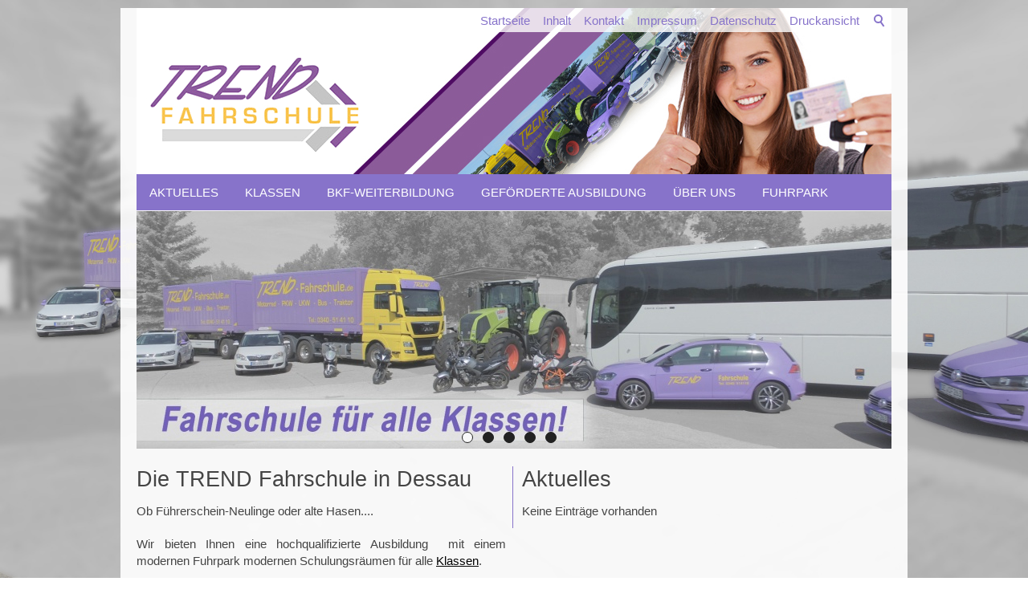

--- FILE ---
content_type: text/html; charset=utf-8
request_url: https://www.trend-fahrschule.de/
body_size: 4796
content:
<!DOCTYPE html>
<html lang="de" class="pagestatus-init no-js scrolled-top">
  <head>
    <title>Startseite</title>
    <!--
      Diese Seite wurde mit Weblication® CMS erstellt.
      Weblication® ist ein Produkt der Scholl Communications AG in 77694 Kehl.
      Weitere Informationen finden Sie unter https://www.weblication.de bzw. https://scholl.de.
    -->
    <meta name="Description" content="Die TREND Fahrschule in Dessau. Wir bieten Ihnen eine hochqualifizierte Ausbildung  mit einem modernen Fuhrpark modernen Schulungsräumen für alle Klassen."/>
    <meta name="Keywords" content="TREND Fahrschule,Dessau"/>
    <meta name="Robots" content="index, noodp"/>
    <meta charset="UTF-8" />
    <meta name="viewport" content="width=device-width, initial-scale=1"/>
    <meta name="Generator" content="Weblication® CMS"/>
    <!--[if IE]><meta http-equiv="x-ua-compatible" content="IE=edge" /><![endif]-->
    <link rel="shortcut icon" href="/tf-wGlobal/wGlobal/layout/images/favicon.ico"/>
    <link rel="icon" href="/tf-wGlobal/wGlobal/layout/images/favicon.ico"/>
    <link rel="apple-touch-icon" href="/tf-wGlobal/wGlobal/layout/images/apple-touch-icon.png"/>
        <script type="text/javascript">wNavidStandard='wNoNavpoint';wProjectPath='/tf';hdLimitDpr='1.5';lightboxType='wLightbox'; </script>
    <link rel="stylesheet" type="text/css" href="/tf-wGlobal/wGlobal/layout/styles/optimized/design.css"/>
<style type="text/css">/*<![CDATA[*/
#blockTop {background-image:url(/tf-wGlobal/wGlobal/layout/images/backgrounds/bg-top.jpg);}
/*]]>*/</style>
    <script type="text/javascript" src="/tf-wGlobal/wGlobal/layout/scripts/items/jquery.js"></script>
<script type="text/javascript" src="/tf-wGlobal/wGlobal/layout/scripts/optimized/css.js"></script>
<script type="text/javascript" src="/tf-wGlobal/wGlobal/layout/scripts/optimized/ui.js"></script>
<script type="text/javascript" src="/tf-wGlobal/wGlobal/layout/scripts/optimized/design.js"></script>
<script type="text/javascript" src="/tf-wGlobal/wGlobal/layout/scripts/items/optimized/bannerSlider.js"></script>
    <!--[if lt IE 9]><link rel="/tf-wGlobal/wGlobal/layout/styles/items/jquery.fancybox" type="text/css" /><![endif]-->
    <!--[if lt IE 9]><script type="text/javascript" src="/tf-wGlobal/wGlobal/layout/scripts/items/jquery.js"></script><![endif]-->
    <!--[if lt IE 9]><script type="text/javascript" src="/tf-wGlobal/wGlobal/layout/scripts/items/jquery.fancybox.js"></script><![endif]-->
  </head>
  <body class="bodyFull page-Full project-tf subdir-tf object-start navId-wNoNavpoint">
    <div id="blockMainOuter">
      <div id="blockMain">
        <div id="blockMainInner">
          <div id="blockTop">
            <div id="blockTopInner">
              <div id="searchBox">
                <form id="frmSearch" method="get" action="/tf/search/">
                  <dl class="form">
                    <dt>
                      <label for="searchTermGlobal">Suchbegriff</label>
                    </dt>
                    <dd>
                      <input type="text" class="searchTerm" id="searchTermGlobal" name="searchTerm" value=""/>
                      <input id="searchSubmit" type="image" title="Suchen" src="[data-uri]" alt="Suchen"/>
                    </dd>
                  </dl>
                </form>
              </div>
              <a id="logo" href="/tf/" title="Zur Startseite">
                <img src="/tf-wGlobal/wGlobal/layout/images/LOGO.png" alt=""/>
              </a>
              <div id="navigationMeta">
                <ul data-embedmode="embed"><li class="navLevel navLevel1 navLevelDefault navLevel1Default "><a class="navLevel navLevel1 navLevelDefault navLevel1Default " title="" href="/tf/">Startseite</a></li><li class="navLevel navLevel1 navLevelDefault navLevel1Default "><a class="navLevel navLevel1 navLevelDefault navLevel1Default " title="" href="/tf/sitemap/">Inhalt</a></li><li class="navLevel navLevel1 navLevelDefault navLevel1Default "><a class="navLevel navLevel1 navLevelDefault navLevel1Default " title="" href="/tf/kontakt/">Kontakt</a></li><li class="navLevel navLevel1 navLevelDefault navLevel1Default "><a class="navLevel navLevel1 navLevelDefault navLevel1Default " title="" href="/tf/impressum/">Impressum</a></li><li class="navLevel navLevel1 navLevelDefault navLevel1Default "><a class="navLevel navLevel1 navLevelDefault navLevel1Default " title="" href="/tf/datenschutz/">Datenschutz</a></li><li class="navLevel navLevel1 navLevelDefault navLevel1Default "><a class="navLevel navLevel1 navLevelDefault navLevel1Default " title="" href="javascript:wOpenPrintPreview(800,600)">Druckansicht</a></li></ul>              </div>
              <div id="navigationMain">
                <ul data-togglerText="Navigation" class="navLevelContainer navLevel1Container" data-embedmode="embed"><li class="navLevel navLevel1 navLevelOpen navLevel1Open "><a class="navLevel navLevel1 navLevelOpen navLevel1Open" title="" href="/tf/aktuelles/">Aktuelles</a><ul class="navLevelContainer navLevel2Container"><li class="navLevel navLevel2 navLevelDefault navLevel2Default "><a class="navLevel navLevel2 navLevelDefault navLeve21Default" title="" href="/tf/veranstaltungen/">Veranstaltungen</a></li><li class="navLevel navLevel2 navLevelDefault navLevel2Default "><a class="navLevel navLevel2 navLevelDefault navLeve21Default" title="" href="/tf/aktuelles/">aktuelle Meldungen</a></li></ul></li><li class="navLevel navLevel1 navLevelDefault navLevel1Default "><a class="navLevel navLevel1 navLevelDefault navLevel1Default" title="" href="/tf/fuehrerscheinklassen/">Klassen</a></li><li class="navLevel navLevel1 navLevelDefault navLevel1Default "><a class="navLevel navLevel1 navLevelDefault navLevel1Default" title="" href="/tf/bkf-weiterbildung/">BKF-Weiterbildung</a></li><li class="navLevel navLevel1 navLevelDefault navLevel1Default "><a class="navLevel navLevel1 navLevelDefault navLevel1Default" title="" href="/tf/gefoerderte-ausbildung/">Geförderte Ausbildung</a></li><li class="navLevel navLevel1 navLevelDefault navLevel1Default "><a class="navLevel navLevel1 navLevelDefault navLevel1Default" title="" href="/tf/unternehmen/">Über uns</a></li><li class="navLevel navLevel1 navLevelDefault navLevel1Default "><a class="navLevel navLevel1 navLevelDefault navLevel1Default" title="" href="/tf/fuhrpark/">Fuhrpark</a></li></ul>              </div>
            </div>
          </div>
          <div id="blockBeforeLeftContentRight">
            <div id="blockBeforeLeftContentRightInner">
              <div id="blockBeforeFull" class="blockBefore">
                <div id="blockBeforeFullInner" class="blockBeforeInner">
                  <div id="areaContent3Global">
                    <div id="areaContent3Include" class="elementIncludeContentNavigation"></div>
                    <div class="elementIncludeContentPage" id="pageContent3">
                      <!--CONTENT:START-->
                      <div class="elementStandard elementContent elementList elementList-bannerSlider elementList-bannerSlider_var99" id="list_d956a5ba">
                        <div class="listBannerSlider_var99 numberChanges-1 wglBannerSlider" id="bannerSlider_d956a5ba" data-fadetime="3" data-animation="fadeIn" data-animationduration="1400" data-previewanimation="" data-animationzoom="" data-preventeventsontouch="1" data-allowtouch="" data-embedtype="" data-pauseonmouseover="yes" data-initon="" data-initopen="1" data-initdelay="" data-numberentries="5" data-currententry="1" data-hasinit="0"><div class="listInner"><div class="listEntries listEntries5"><div class="listEntriesInner" id="listEntries_d956a5ba"><div class="listEntry listEntry_1 listEntrySelected listEntrySelectedInit listEntryProgress listEntryObject-object-default listEntryObject-object-default_var"><div class="listEntryInner"><img src="/tf/slides/startseite/weblication/wThumbnails/bild-fuhrpark-trend-fahrschule-dessau-banner3-0f810014b0846a0g09fd20ce939e51cc.jpg" alt="" height="296" width="940" class="listEntryImage" title="" data-src2x="/tf/slides/startseite/weblication/wThumbnails/bild-fuhrpark-trend-fahrschule-dessau-banner3-0f810014b0846a0g09fd20ce939e51cc@2x.jpg" data-srcmin="/tf/slides/startseite/weblication/wThumbnails/bild-fuhrpark-trend-fahrschule-dessau-banner3-0f810014b0846a0g09fd20ce939e51cc@min640.jpg"/><div class="listEntryInfoLayer"><div class="listEntryInfoLayerInner"></div></div></div></div><div class="listEntry listEntry_2 listEntryObject-object-default listEntryObject-object-default_var"><div class="listEntryInner"><img src="/tf/slides/startseite/weblication/wThumbnails/bild-fuhrpark-trend-fahrschule-dessau-banner4-c1da366f70f4f90g03735045755cb85c.jpg" alt="" height="296" width="940" class="listEntryImage" title="" data-src2x="/tf/slides/startseite/weblication/wThumbnails/bild-fuhrpark-trend-fahrschule-dessau-banner4-c1da366f70f4f90g03735045755cb85c@2x.jpg" data-srcmin="/tf/slides/startseite/weblication/wThumbnails/bild-fuhrpark-trend-fahrschule-dessau-banner4-c1da366f70f4f90g03735045755cb85c@min640.jpg"/><div class="listEntryInfoLayer"><div class="listEntryInfoLayerInner"></div></div></div></div><div class="listEntry listEntry_3 listEntryObject-object-default listEntryObject-object-default_var"><div class="listEntryInner"><img src="/tf/slides/startseite/weblication/wThumbnails/bild-fuhrpark-trend-fahrschule-dessau-banner5-65fc929f942faf9g98c4285d3a0aba73.jpg" alt="" height="296" width="940" class="listEntryImage" title="" data-src2x="/tf/slides/startseite/weblication/wThumbnails/bild-fuhrpark-trend-fahrschule-dessau-banner5-65fc929f942faf9g98c4285d3a0aba73@2x.jpg" data-srcmin="/tf/slides/startseite/weblication/wThumbnails/bild-fuhrpark-trend-fahrschule-dessau-banner5-65fc929f942faf9g98c4285d3a0aba73@min640.jpg"/><div class="listEntryInfoLayer"><div class="listEntryInfoLayerInner"></div></div></div></div><div class="listEntry listEntry_4 listEntryObject-object-default listEntryObject-object-default_var"><div class="listEntryInner"><img src="/tf/slides/startseite/weblication/wThumbnails/bild-fuhrpark-trend-fahrschule-dessau-banner6-630b35ffec1de09g9d79eba1f2acf74a.jpg" alt="" height="296" width="940" class="listEntryImage" title="" data-src2x="/tf/slides/startseite/weblication/wThumbnails/bild-fuhrpark-trend-fahrschule-dessau-banner6-630b35ffec1de09g9d79eba1f2acf74a@2x.jpg" data-srcmin="/tf/slides/startseite/weblication/wThumbnails/bild-fuhrpark-trend-fahrschule-dessau-banner6-630b35ffec1de09g9d79eba1f2acf74a@min640.jpg"/><div class="listEntryInfoLayer"><div class="listEntryInfoLayerInner"></div></div></div></div><div class="listEntry listEntry_5 listEntryObject-object-default listEntryObject-object-default_var"><div class="listEntryInner"><img src="/tf/slides/startseite/weblication/wThumbnails/bild-fuhrpark-trend-fahrschule-dessau-banner7-65a2e1374fd01b3g9ef5fa1012462c5c.jpg" alt="" height="296" width="940" class="listEntryImage" title="" data-src2x="/tf/slides/startseite/weblication/wThumbnails/bild-fuhrpark-trend-fahrschule-dessau-banner7-65a2e1374fd01b3g9ef5fa1012462c5c@2x.jpg" data-srcmin="/tf/slides/startseite/weblication/wThumbnails/bild-fuhrpark-trend-fahrschule-dessau-banner7-65a2e1374fd01b3g9ef5fa1012462c5c@min640.jpg"/><div class="listEntryInfoLayer"><div class="listEntryInfoLayerInner"></div></div></div></div></div></div><div class="listMoverBack" onclick="selectEntry_d956a5ba('-')"><div class="listMoverBackInner"> </div></div><div class="listMoverForward" onclick="selectEntry_d956a5ba('+')"><div class="listMoverForwardInner"> </div></div><div class="listEntriesPreview listEntriesPreview5"><div class="listEntriesPreviewInner" id="listEntriesPreview_d956a5ba"><div class="listEntry listEntrySelected listEntrySelectedInit listEntryProgress listEntryObject-object-default listEntryObject-object-default_var" onclick="selectEntry_d956a5ba(1);" id="entryPreview_d956a5ba_1"><div class="listEntryInner"><div class="listEntryInfoLayer"></div></div></div><div class="listEntry listEntryObject-object-default listEntryObject-object-default_var" onclick="selectEntry_d956a5ba(2);" id="entryPreview_d956a5ba_2"><div class="listEntryInner"><div class="listEntryInfoLayer"></div></div></div><div class="listEntry listEntryObject-object-default listEntryObject-object-default_var" onclick="selectEntry_d956a5ba(3);" id="entryPreview_d956a5ba_3"><div class="listEntryInner"><div class="listEntryInfoLayer"></div></div></div><div class="listEntry listEntryObject-object-default listEntryObject-object-default_var" onclick="selectEntry_d956a5ba(4);" id="entryPreview_d956a5ba_4"><div class="listEntryInner"><div class="listEntryInfoLayer"></div></div></div><div class="listEntry listEntryObject-object-default listEntryObject-object-default_var" onclick="selectEntry_d956a5ba(5);" id="entryPreview_d956a5ba_5"><div class="listEntryInner"><div class="listEntryInfoLayer"></div></div></div></div></div></div></div>                      </div>
                      <div id="Inhaltsbereich" data-title="Inhaltsbereich" class="elementStandard elementSection elementSection_var111">
                        <div class="sectionInner">
                          <div class="elementStandard elementContent elementContainerStandard elementContainerStandard_var2 elementContainerStandardColumns elementContainerStandardColumns2 elementContainerStandardColumns_var5050">
                            <div class="col col1">
                              <div class="col_inner col1_inner">
                                <div class="elementStandard elementContent elementHeadline elementHeadline_var0" id="anchor_ad6463d2_Die-TREND-Fahrschule-in-Dessau">
                                                                      <h2>Die TREND Fahrschule in Dessau</h2>
                                                                  </div>
                                <div class="elementStandard elementContent elementText elementText_var0">
                                  <p class="alignJustify">Ob Führerschein-Neulinge oder alte Hasen.... <br/></p>
<p class="alignJustify">Wir bieten Ihnen eine hochqualifizierte Ausbildung  mit einem modernen Fuhrpark modernen Schulungsräumen für alle <a title="Hier finden Sie alle Führerscheinklassen" href="/tf/fuehrerscheinklassen/">Klassen</a>. <br/></p>
<p class="alignJustify">Mit über 25 Jahren Erfahrung können wir Ihnen eine optimale Ausbildung garantieren, sodass Sie perfekt gerüstet sind für den heutigen Straßenverkehr und seinen Anforderungen.</p>
<p class="alignJustify"><a title="Bis gleich...." href="/tf/kontakt/">Lassen Sie sich unverbindlich beraten</a>. Wir freuen uns auf Sie.</p>
<p class="alignJustify">Ihr Team der TREND Fahrschule.<br/></p>                                </div>
                              </div>
                            </div>
                            <div class="col col2">
                              <div class="col_inner col2_inner">
                                <div class="elementStandard elementContent elementHeadline elementHeadline_var0" id="anchor_6e1536f7_Aktuelles">
                                                                      <h2>Aktuelles</h2>
                                                                  </div>
                                <div class="elementStandard elementContent elementList elementList-default elementList-default_var0" id="list_a6a1ba13">
                                  <p>Keine Einträge vorhanden</p>
                                </div>
                              </div>
                            </div>
                            <div class="clearBoth"> </div>
                          </div>
                                                  </div>
                      </div>
                      <div class="elementStandard elementContent elementHr elementHr_var0">
                        <hr/>
                      </div>
                      <div class="elementStandard elementContent elementContainerStandard elementContainerStandard_var1 elementContainerStandardColumns elementContainerStandardColumns3 elementContainerStandardColumns_var333333" data-w-addclasses="wglAdjustHeightMax">
                        <div class="col col1">
                          <div class="col_inner col1_inner">
                            <div class="elementStandard elementContent elementPicture elementPicture_var0 elementPictureCenter  pictureSize-original  elementPicture-caption"><div id="d_cb71b1818baffbe6a733d0a1bd313e3b" class="pictureCenter pictureFrame pictureBorder"><div class="pictureFrameInner"><a id="ah_cb71b1818baffbe6a733d0a1bd313e3b" href="/tf/fuehrerscheinklassen/klasse-a.php" class="pictureCenter" title="Motorradklasse"><img id="i_cb71b1818baffbe6a733d0a1bd313e3b" class="pictureDefault pictureCenter pictureFrame pictureBorder pictureSize-original " width="200" height="50" title="Motorradklasse" alt="Motorradklasse" src="/tf-wAssets/img/klasse-a.jpg"/></a><div class="pictureSubtitle" style="width:200px"><a id="at_cb71b1818baffbe6a733d0a1bd313e3b" href="/tf/fuehrerscheinklassen/klasse-a.php" title="Motorradklasse">Motorradklasse</a></div></div></div><script type="text/javascript">jQuery("#i_cb71b1818baffbe6a733d0a1bd313e3b").load(function(){
                window.setTimeout(function(){jQuery("#d_cb71b1818baffbe6a733d0a1bd313e3b").find(".pictureSubtitle").each(function(){
                  var width = jQuery(this).parent().find("img.pictureDefault").attr("width");
                  if(width == 0){
                    width = jQuery(this).parent().width();
                  }
                  else{
                    width = String(width) + "px";
                  }
                  if(width != 0){
                    jQuery(this).css("width", "");
                  }
                }
              );
              }, 64)});</script></div>                            <div class="elementStandard elementContent elementPicture elementPicture_var0 elementPictureCenter  pictureSize-original  elementPicture-caption"><div id="d_234bf8b09b21d511a726e116b7e6c5af" class="pictureCenter pictureFrame pictureBorder"><div class="pictureFrameInner"><a id="ah_234bf8b09b21d511a726e116b7e6c5af" href="/tf/fuehrerscheinklassen/klasse-d.php" class="pictureCenter" title="Busklasse"><img id="i_234bf8b09b21d511a726e116b7e6c5af" class="pictureDefault pictureCenter pictureFrame pictureBorder pictureSize-original " width="200" height="50" title="Busklasse" alt="Busklasse" src="/tf-wAssets/img/klasse-d.jpg"/></a><div class="pictureSubtitle" style="width:200px"><a id="at_234bf8b09b21d511a726e116b7e6c5af" href="/tf/fuehrerscheinklassen/klasse-d.php" title="Busklasse">Busklasse</a></div></div></div><script type="text/javascript">jQuery("#i_234bf8b09b21d511a726e116b7e6c5af").load(function(){
                window.setTimeout(function(){jQuery("#d_234bf8b09b21d511a726e116b7e6c5af").find(".pictureSubtitle").each(function(){
                  var width = jQuery(this).parent().find("img.pictureDefault").attr("width");
                  if(width == 0){
                    width = jQuery(this).parent().width();
                  }
                  else{
                    width = String(width) + "px";
                  }
                  if(width != 0){
                    jQuery(this).css("width", "");
                  }
                }
              );
              }, 64)});</script></div>                          </div>
                        </div>
                        <div class="col col2">
                          <div class="col_inner col2_inner">
                            <div class="elementStandard elementContent elementPicture elementPicture_var0 elementPictureCenter  pictureSize-original  elementPicture-caption"><div id="d_c4e802d538852cb9c65828f19ef80c00" class="pictureCenter pictureFrame pictureBorder"><div class="pictureFrameInner"><a id="ah_c4e802d538852cb9c65828f19ef80c00" href="/tf/fuehrerscheinklassen/klasse-b.php" class="pictureCenter" title="PKW-Klasse"><img id="i_c4e802d538852cb9c65828f19ef80c00" class="pictureDefault pictureCenter pictureFrame pictureBorder pictureSize-original " width="200" height="50" title="PKW-Klasse" alt="PKW-Klasse" src="/tf-wAssets/img/klasse-b.jpg"/></a><div class="pictureSubtitle" style="width:200px"><a id="at_c4e802d538852cb9c65828f19ef80c00" href="/tf/fuehrerscheinklassen/klasse-b.php" title="PKW-Klasse">PKW-Klasse</a></div></div></div><script type="text/javascript">jQuery("#i_c4e802d538852cb9c65828f19ef80c00").load(function(){
                window.setTimeout(function(){jQuery("#d_c4e802d538852cb9c65828f19ef80c00").find(".pictureSubtitle").each(function(){
                  var width = jQuery(this).parent().find("img.pictureDefault").attr("width");
                  if(width == 0){
                    width = jQuery(this).parent().width();
                  }
                  else{
                    width = String(width) + "px";
                  }
                  if(width != 0){
                    jQuery(this).css("width", "");
                  }
                }
              );
              }, 64)});</script></div>                            <div class="elementStandard elementContent elementPicture elementPicture_var0 elementPictureCenter  pictureSize-original  elementPicture-caption"><div id="d_377437583e26bc5a4d4c1ebae8c151f4" class="pictureCenter pictureFrame pictureBorder"><div class="pictureFrameInner"><a id="ah_377437583e26bc5a4d4c1ebae8c151f4" href="/tf/fuehrerscheinklassen/klasse-t.php" class="pictureCenter" title="Traktor-Klasse"><img id="i_377437583e26bc5a4d4c1ebae8c151f4" class="pictureDefault pictureCenter pictureFrame pictureBorder pictureSize-original " width="200" height="50" title="Traktor-Klasse" alt="Traktor-Klasse" src="/tf-wAssets/img/klasse-t.jpg"/></a><div class="pictureSubtitle" style="width:200px"><a id="at_377437583e26bc5a4d4c1ebae8c151f4" href="/tf/fuehrerscheinklassen/klasse-t.php" title="Traktor-Klasse">Traktor-Klasse</a></div></div></div><script type="text/javascript">jQuery("#i_377437583e26bc5a4d4c1ebae8c151f4").load(function(){
                window.setTimeout(function(){jQuery("#d_377437583e26bc5a4d4c1ebae8c151f4").find(".pictureSubtitle").each(function(){
                  var width = jQuery(this).parent().find("img.pictureDefault").attr("width");
                  if(width == 0){
                    width = jQuery(this).parent().width();
                  }
                  else{
                    width = String(width) + "px";
                  }
                  if(width != 0){
                    jQuery(this).css("width", "");
                  }
                }
              );
              }, 64)});</script></div>                          </div>
                        </div>
                        <div class="col col3">
                          <div class="col_inner col3_inner">
                            <div class="elementStandard elementContent elementPicture elementPicture_var0 elementPictureCenter  pictureSize-original  elementPicture-caption"><div id="d_76390de3348cd360d00a2354112b6780" class="pictureCenter pictureFrame pictureBorder"><div class="pictureFrameInner"><a id="ah_76390de3348cd360d00a2354112b6780" href="/tf/fuehrerscheinklassen/klasse-c.php" class="pictureCenter" title="LKW-Klasse"><img id="i_76390de3348cd360d00a2354112b6780" class="pictureDefault pictureCenter pictureFrame pictureBorder pictureSize-original " width="200" height="50" title="LKW-Klasse" alt="LKW-Klasse" src="/tf-wAssets/img/klasse-c.jpg"/></a><div class="pictureSubtitle" style="width:200px"><a id="at_76390de3348cd360d00a2354112b6780" href="/tf/fuehrerscheinklassen/klasse-c.php" title="LKW-Klasse">LKW-Klasse</a></div></div></div><script type="text/javascript">jQuery("#i_76390de3348cd360d00a2354112b6780").load(function(){
                window.setTimeout(function(){jQuery("#d_76390de3348cd360d00a2354112b6780").find(".pictureSubtitle").each(function(){
                  var width = jQuery(this).parent().find("img.pictureDefault").attr("width");
                  if(width == 0){
                    width = jQuery(this).parent().width();
                  }
                  else{
                    width = String(width) + "px";
                  }
                  if(width != 0){
                    jQuery(this).css("width", "");
                  }
                }
              );
              }, 64)});</script></div>                            <div class="elementStandard elementContent elementPicture elementPicture_var0 elementPictureCenter  pictureSize-original  elementPicture-caption"><div id="d_19a011201083bf2edd2f4bb980365f75" class="pictureCenter pictureFrame pictureBorder"><div class="pictureFrameInner"><a id="ah_19a011201083bf2edd2f4bb980365f75" href="/tf/fuehrerscheinklassen/stapler.php" class="pictureCenter" title="Sonstige-Klassen"><img id="i_19a011201083bf2edd2f4bb980365f75" class="pictureDefault pictureCenter pictureFrame pictureBorder pictureSize-original " width="200" height="50" title="Sonstige-Klassen" alt="Sonstige-Klassen" src="/tf-wAssets/img/klasse-M.jpg"/></a><div class="pictureSubtitle" style="width:200px"><a id="at_19a011201083bf2edd2f4bb980365f75" href="/tf/fuehrerscheinklassen/stapler.php" title="Sonstige-Klassen">Sonstige-Klassen</a></div></div></div><script type="text/javascript">jQuery("#i_19a011201083bf2edd2f4bb980365f75").load(function(){
                window.setTimeout(function(){jQuery("#d_19a011201083bf2edd2f4bb980365f75").find(".pictureSubtitle").each(function(){
                  var width = jQuery(this).parent().find("img.pictureDefault").attr("width");
                  if(width == 0){
                    width = jQuery(this).parent().width();
                  }
                  else{
                    width = String(width) + "px";
                  }
                  if(width != 0){
                    jQuery(this).css("width", "");
                  }
                }
              );
              }, 64)});</script></div>                          </div>
                        </div>
                        <div class="clearBoth"> </div>
                      </div>
                      <!--CONTENT:STOP-->
                    </div>
                  </div>
                  <div id="navigationBreadcrumb"></div>
                </div>
              </div>
              <div id="blockLeftContentRight">
                <div id="blockLeftContentRightInner">
                  <div id="blockContentFull" class="blockContent">
                    <div id="blockContentFullInner" class="blockContentInner">
                      <!--CONTENT:START-->
                      <!--CONTENT:STOP-->
                      <div id="areaContent6Global">
                        <!--CONTENT:START-->
                        <!--CONTENT:STOP-->
                      </div>
                    </div>
                  </div>
                </div>
              </div>
            </div>
          </div>
        </div>
      </div>
      <div id="blockBottom">
        <div id="blockBottomInner">
          <div id="areaContent5Global">
            <div id="Fussbereich" data-title="Fußbereich" class="elementStandard elementSection elementSection_var111 elementSectionBackgroundColor_var60 elementSectionMargin_var0 elementSectionPadding_var20">
              <div class="sectionInner">
                <div class="elementStandard elementContent elementContainerStandard elementContainerStandard_var0 elementContainerStandardColumns elementContainerStandardColumns3 elementContainerStandardColumns_var333333">
                  <div class="col col1">
                    <div class="col_inner col1_inner">
                      <div class="elementStandard elementContent elementHeadline elementHeadline_var0">
                                                  <h4>Klassen</h4>
                                              </div>
                      <div class="elementStandard elementContent elementText elementText_var0">
                        <ul><li><a title="Klasse A" class="intern" href="/tf/fuehrerscheinklassen/klasse-a.php">Klasse A</a><br/></li><li><a title="Klasse B" class="intern" href="/tf/fuehrerscheinklassen/klasse-b.php">Klasse B</a><br/></li><li><a title="Klasse C" class="intern" href="/tf/fuehrerscheinklassen/klasse-c.php">Klasse C</a><br/></li><li><a title="Klasse D" class="intern" href="/tf/fuehrerscheinklassen/klasse-d.php">Klasse D</a></li><li><a title="Klasse T" class="intern" href="/tf/fuehrerscheinklassen/klasse-t.php">Klasse T</a></li><li><a title="sonstige Klassen " class="intern" href="/tf/fuehrerscheinklassen/stapler.php">sonstige Klassen </a><br/></li></ul>                      </div>
                    </div>
                  </div>
                  <div class="col col2">
                    <div class="col_inner col2_inner">
                      <div class="elementStandard elementContent elementHeadline elementHeadline_var0">
                                                  <h4>Schnellzugriff</h4>
                                              </div>
                      <div class="elementStandard elementNavigation " id="navigationLinksMetaFooter">
                                                <div class="navigationSubmap navId-wNoNavpoint"><ul class="firstLevel"><li><a href="/tf/">Startseite</a></li><li><a href="/tf/sitemap/">Inhalt</a></li><li><a href="/tf/kontakt/">Kontakt</a></li><li><a href="/tf/impressum/">Impressum</a></li><li><a href="/tf/datenschutz/">Datenschutz</a></li><li><a href="javascript:wOpenPrintPreview(800,600)">Druckansicht</a></li></ul></div>                      </div>
                    </div>
                  </div>
                  <div class="col col3">
                    <div class="col_inner col3_inner">
                      <div class="elementStandard elementContent elementHeadline elementHeadline_var0">
                                                  <h4>Kontakt</h4>
                                              </div>
                      <div class="elementStandard elementIncludeGroup">
                        <div class="elementStandard elementContent elementText elementText_var0">
                          <p>Jörg Kurzendörfer<br/>TREND Fahrschule<br/>Diesdorfer Straße 38<br/>06847 Dessau-Roßlau OT Alten</p>
<p class="hasOnlyATag"><a class="phone" href="tel:0340514110">0340-514110</a></p>
<p class="hasOnlyATag"><a class="wpst" href="#wEmpty" onclick="wsmn('i;ridqzebu;qtlto,ahhwickpsfzrzzhyv*olfsj-kldeenmc;wvrtttzbaft:mtffonrk!u');return false;">E-Mail schreiben</a></p>                        </div>
                      </div>
                    </div>
                  </div>
                  <div class="clearBoth"> </div>
                </div>
                              </div>
            </div>
            <div class="elementStandard elementContent elementText elementText_var0">
              <p><span class="soft"> | Copyright © 2016 Trend-Fahrschule | </span><br/></p>            </div>
          </div>
        </div>
      </div>
      <div id="blockPost">
        <div id="blockPostInner">
          <div id="areaContent7Global">
            <!--CONTENT:START-->
            <!--CONTENT:STOP-->
          </div>
        </div>
      </div>
    </div>
  </body>
</html>


--- FILE ---
content_type: text/javascript
request_url: https://www.trend-fahrschule.de/tf-wGlobal/wGlobal/layout/scripts/items/optimized/bannerSlider.js
body_size: 4838
content:
wAllowMinimize = true;if(typeof(window.bannerSliderObjects) == 'undefined'){  window.bannerSliderObjects = {};}function initBannerSlider(listId, preselectedEntry){  window.bannerSliderObjects[listId] = {};  window.bannerSliderObjects[listId]['numberChanges'] = -1;  var maxWidthImages = 0;  jQuery('#listEntries_' + listId + ' .listEntryImage').each(function(index){    maxWidthImages = jQuery(this).width() > maxWidthImages ? jQuery(this).width() : maxWidthImages;  });  jQuery('#listEntries_' + listId + ' .listEntryImage').each(function(index){    jQuery(this).attr('data-maxwidthifinvisible', maxWidthImages);  });  var fadeTime             = jQuery('#bannerSlider_' + listId).data('fadetime');  var animation            = jQuery('#bannerSlider_' + listId).data('animation');  var animationDuration    = jQuery('#bannerSlider_' + listId).data('animationduration');  var numberEntries        = jQuery('#bannerSlider_' + listId).data('numberentries');  var currentEntry         = jQuery('#bannerSlider_' + listId).data('currententry');  var preventEventsOnTouch = jQuery('#bannerSlider_' + listId).data('preventeventsontouch');  var allowtouch           = jQuery('#bannerSlider_' + listId).data('allowtouch');  var pauseOnMouseover     = jQuery('#bannerSlider_' + listId).data('pauseonmouseover');  onAfterSelectListEntryBannerSlider(listId, 0, true);  if(typeof(fadeTime) != 'undefined' && fadeTime != '' && fadeTime != 0){    jQuery('#bannerSlider_' + listId).data('intervalcount', 1);    window.bannerSliderObjects[listId]['interval'] = window.setInterval(function(){      jQuery('#bannerSlider_' + listId).data('intervalcount', jQuery('#bannerSlider_' + listId).data('intervalcount') + 1);      if(jQuery('#bannerSlider_' + listId).data('intervalcount') >= 128){        window.clearInterval(window.bannerSliderObjects[listId]['interval'])      };      if(typeof(jQuery('#bannerSlider_' + listId + ' .listMoverForward').length > 0 && jQuery('#bannerSlider_' + listId + ' .listMoverForward').click) == 'function'){        jQuery('#bannerSlider_' + listId + ' .listMoverForward').trigger('click');      }      else{        selectListEntryBannerSlider(listId, "+");      }    }, fadeTime * 1000);    jQuery(window).blur(function(){      window.clearInterval(window.bannerSliderObjects[listId]['interval']);    });    if(pauseOnMouseover == 'yes'){	    jQuery('#bannerSlider_' + listId + ' .listEntries').mouseenter(function(event){	      window.clearInterval(window.bannerSliderObjects[listId]['interval']);	      event.preventDefault ? event.preventDefault() : event.returnValue = false;	      event.stopPropagation ? event.stopPropagation() : event.cancelBubble = true;	    });	    jQuery('#bannerSlider_' + listId + ' .listEntries').mouseleave(function(event){		    window.clearInterval(window.bannerSliderObjects[listId]['interval']);        window.bannerSliderObjects[listId]['interval'] = window.setInterval(function(){          jQuery('#bannerSlider_' + listId).data('intervalcount', jQuery('#bannerSlider_' + listId).data('intervalcount') + 1);          if(jQuery('#bannerSlider_' + listId).data('intervalcount') >= 128){            window.clearInterval(window.bannerSliderObjects[listId]['interval'])          };          if(typeof(jQuery('#bannerSlider_' + listId + ' .listMoverForward').length > 0 && jQuery('#bannerSlider_' + listId + ' .listMoverForward').click) == 'function'){            jQuery('#bannerSlider_' + listId + ' .listMoverForward').trigger('click');          }          else{            selectListEntryBannerSlider(listId, "+");          }        }, fadeTime * 1000);	    });    }    jQuery(window).focus(function(){      window.clearInterval(window.bannerSliderObjects[listId]['interval']);      window.bannerSliderObjects[listId]['interval'] = window.setInterval(function(){        jQuery('#bannerSlider_' + listId).data('intervalcount', jQuery('#bannerSlider_' + listId).data('intervalcount') + 1);        if(jQuery('#bannerSlider_' + listId).data('intervalcount') >= 128){          window.clearInterval(window.bannerSliderObjects[listId]['interval'])        };        if(typeof(jQuery('#bannerSlider_' + listId + ' .listMoverForward').length > 0 && jQuery('#bannerSlider_' + listId + ' .listMoverForward').click) == 'function'){          jQuery('#bannerSlider_' + listId + ' .listMoverForward').trigger('click');        }        else{          selectListEntryBannerSlider(listId, "+");        }      }, fadeTime * 1000);    });  }  if(jQuery('#bannerSlider_' + listId + ' .listEntries .listEntry').length > 1 && allowtouch != 'no'){    if(window.name.indexOf('fancy') == -1 && /(slide|scroll)/.test(animation) && ('ontouchstart' in window || !!(navigator.msMaxTouchPoints) || window.DocumentTouch && document instanceof DocumentTouch)){      jQuery('body').bind('touchstart', function(event){        if(jQuery(event.target).closest('#bannerSlider_' + listId + ' .listEntries').length != 0){          window.bannerSliderObjects[listId]['mouseStartX'] = event.originalEvent.touches[0].pageX;          window.bannerSliderObjects[listId]['mouseStartY'] = event.originalEvent.touches[0].pageY;          window.bannerSliderObjects[listId]['mouseStartInnerMarginLeft'] = parseInt(jQuery('#listEntries_' + listId).css('margin-left'));          window.bannerSliderObjects[listId]['touchdirection'] = '';        }      });      jQuery('body').bind('touchmove', function(event){        if(window.bannerSliderObjects[listId] && window.bannerSliderObjects[listId]['mouseStartX']){          window.bannerSliderObjects[listId]['mouseX'] = event.originalEvent.touches[0].pageX;          window.bannerSliderObjects[listId]['mouseY'] = event.originalEvent.touches[0].pageY;          window.bannerSliderObjects[listId]['divX']   = window.bannerSliderObjects[listId]['mouseX'] - window.bannerSliderObjects[listId]['mouseStartX'];          window.bannerSliderObjects[listId]['divY']   = window.bannerSliderObjects[listId]['mouseY'] - window.bannerSliderObjects[listId]['mouseStartY'];          var diffX = window.bannerSliderObjects[listId]['divX'] > 0 ? window.bannerSliderObjects[listId]['divX'] : - window.bannerSliderObjects[listId]['divX'];          var diffY = window.bannerSliderObjects[listId]['divY'] > 0 ? window.bannerSliderObjects[listId]['divY'] : - window.bannerSliderObjects[listId]['divY'];          if(diffX > 10 && diffX > diffY){            listEntryBannerSliderMove(listId);            window.bannerSliderObjects[listId]['touchdirection'] = 'h';            if(preventEventsOnTouch == '1'){              event.preventDefault();            }          }          else if(window.bannerSliderObjects[listId]['touchdirection'] == ''){            window.bannerSliderObjects[listId]['touchdirection'] = 'v';          }        }      });      jQuery('body').bind('touchend', function(event){        if(jQuery(event.target).closest('#bannerSlider_' + listId + ' .listEntries').length != 0){          //event.preventDefault();          if(window.bannerSliderObjects[listId] && window.bannerSliderObjects[listId]['mouseStartX']){            if(window.bannerSliderObjects[listId]['touchdirection'] == 'h'){              bannerSliderMoveEnd(listId);            }          }        }      });    }    jQuery('#bannerSlider_' + listId + ' .listEntries').mousedown(function(event){      window.clearInterval(window.bannerSliderObjects[listId]['interval']);      event.preventDefault ? event.preventDefault() : event.returnValue = false;      event.stopPropagation ? event.stopPropagation() : event.cancelBubble = true;      window.bannerSliderObjects[listId]['mouseStartX'] = event.pageX;      window.bannerSliderObjects[listId]['mouseStartInnerMarginLeft'] = parseInt(jQuery('#listEntries_' + listId).css('margin-left'));    });    jQuery(document).mousemove(function(event){      if(window.bannerSliderObjects[listId] && window.bannerSliderObjects[listId]['mouseStartX']){        window.bannerSliderObjects[listId]['mouseX'] = event.pageX;        window.bannerSliderObjects[listId]['divX'] = window.bannerSliderObjects[listId]['mouseX'] - window.bannerSliderObjects[listId]['mouseStartX'];        listEntryBannerSliderMove(listId);      }    });    jQuery(document).mouseup(function(e){      if(window.bannerSliderObjects[listId] && window.bannerSliderObjects[listId]['mouseStartX']){        bannerSliderMoveEnd(listId);      }    });  }  jQuery('#listEntries_' + listId + ' .listEntryProgress').removeClass('listEntryProgress');  if(animation == 'scrollHorizontal'){    var scrollingElement      = jQuery('#bannerSlider_' + listId).find('.listEntries');    var scrollingElementInner = jQuery('#bannerSlider_' + listId).find('.listEntriesInner');    scrollingElementInner.children('*').each(function(index){      widthTmp = jQuery(this).width();      if(widthTmp > 1){        jQuery(this).css('width', widthTmp);      }    });    var lastElementInner      = scrollingElementInner.children('*:last');    var marginRight           = isNaN(lastElementInner.css('margin-right')) ? 0 : Math.round(lastElementInner.css('margin-right'));    var offsetRightLastElementInner = lastElementInner.get(0).offsetLeft + lastElementInner.outerWidth() + marginRight;    if(offsetRightLastElementInner > 10){      scrollingElementInner.css({'width' : String(offsetRightLastElementInner) + 'px'});    }    var rightNew = - (Math.round(scrollingElement.width()) - (isNaN(parseInt(scrollingElementInner.css('margin-left'))) ? 0 : Math.round(parseFloat(scrollingElementInner.css('margin-left')))) - scrollingElementInner.width());    if(rightNew <= 0){      jQuery('#bannerSlider_' + listId).addClass('lastEntryVisible');      jQuery('#bannerSlider_' + listId).parent('.elementStandard').addClass('lastEntryVisible');    }    else{      jQuery('#bannerSlider_' + listId).removeClass('lastEntryVisible');      jQuery('#bannerSlider_' + listId).parent('.elementStandard').removeClass('lastEntryVisible');    }    jQuery('#bannerSlider_' + listId + ' .listMoverForward').removeAttr('onclick').click(function(){      var scrollingElement      = jQuery(this).parent().parent().find('.listEntries');      var scrollingElementInner = jQuery(this).parent().parent().find('.listEntriesInner');      var movingWidth  = scrollingElement.innerWidth();      var innerWidth   = scrollingElementInner.width();      var right        = - (Math.round(scrollingElement.width()) - (isNaN(parseInt(scrollingElementInner.css('margin-left'))) ? 0 : Math.round(parseFloat(scrollingElementInner.css('margin-left')))) - scrollingElementInner.width());      var rest         = right % movingWidth;      if(right < 20){        movingWidth = 0;      }      else if(right < movingWidth + 20){        movingWidth = right;      }      else if(rest < -20){        movingWidth = rest;      }      var duration = animationDuration;      if(right > 0){        scrollingElementInner.animate({'margin-left' : '-=' + String(movingWidth)}, {'duration' : duration, 'done' : function(){          var leftContainer = parseInt(jQuery('#listEntries_' + listId).css('margin-left'));          var position = 1;          var minLeft  = 1000000;          var curLeft  = 0;          jQuery('#listEntries_' + listId + ' .listEntry').each(function(index){            curLeft = Math.abs(jQuery(this).position().left + leftContainer);            if(curLeft < minLeft){              minLeft = curLeft;              position = index + 1;            }          });          var rightNew = - (Math.round(scrollingElement.width()) - (isNaN(parseInt(scrollingElementInner.css('margin-left'))) ? 0 : Math.round(parseFloat(scrollingElementInner.css('margin-left')))) - scrollingElementInner.width());          if(rightNew <= 0){            jQuery('#bannerSlider_' + listId).addClass('lastEntryVisible');            jQuery('#bannerSlider_' + listId).parent('.elementStandard').addClass('lastEntryVisible');          }          else{            jQuery('#bannerSlider_' + listId).removeClass('lastEntryVisible');            jQuery('#bannerSlider_' + listId).parent('.elementStandard').removeClass('lastEntryVisible');          }          jQuery('#bannerSlider_' + listId).data('currententry', position);          selectListEntryBannerSliderPreview(listId, position);          onAfterSelectListEntryBannerSlider(listId, position - 1);        }});      }    });    jQuery('#bannerSlider_' + listId + ' .listMoverBack').removeAttr('onclick').click(function(){      var scrollingElement      = jQuery(this).parent().parent().find('.listEntries');      var scrollingElementInner = jQuery(this).parent().parent().find('.listEntriesInner');      var movingWidth  = scrollingElement.innerWidth();      var innerWidth   = scrollingElementInner.width();      var left         = parseInt(scrollingElementInner.css('margin-left'));      var rest         = left % movingWidth;      if(rest > -20){        movingWidth = movingWidth - rest;      }      else{        movingWidth = rest != 0 ? -rest : movingWidth;      }      jQuery('#bannerSlider_' + listId).removeClass('lastEntryVisible');      jQuery('#bannerSlider_' + listId).parent('.elementStandard').removeClass('lastEntryVisible');      var duration = animationDuration;      if(left < 0){        scrollingElementInner.animate({'margin-left' : '+=' + String(movingWidth)}, {'duration' : duration, 'done' : function(){          var leftContainer = parseInt(jQuery('#listEntries_' + listId).css('margin-left'));          var position = 1;          var minLeft  = 1000000;          var curLeft  = 0;          jQuery('#listEntries_' + listId + ' .listEntry').each(function(index){            curLeft = Math.abs(jQuery(this).position().left + leftContainer);            if(curLeft < minLeft){              minLeft = curLeft;              position = index + 1;            }          });          jQuery('#bannerSlider_' + listId).data('currententry', position);          selectListEntryBannerSliderPreview(listId, position);          onAfterSelectListEntryBannerSlider(listId, position - 1);        }});      }    });  }  jQuery('#listEntries_' + listId + ' .listEntrySelectedInit').addClass('listEntrySelectedReady');}function listEntryBannerSliderMove(listId){  var numberEntries     = jQuery('#bannerSlider_' + listId).data('numberentries');  var currentEntry      = jQuery('#bannerSlider_' + listId).data('currententry');  var animation         = jQuery('#bannerSlider_' + listId).data('animation');  var positionNext      = currentEntry + 1;  var positionPrev      = currentEntry - 1;  if(positionNext > numberEntries){    positionNext = 1;  }  if(positionPrev < 0){    positionPrev = numberEntries;  }  var slideWidth        = jQuery('#listEntries_' + listId + ' .listEntry:eq(' + String(currentEntry - 1) + ')').width();  var widthSlideCurrent = jQuery('#listEntries_' + listId + ' .listEntry:eq(' + String(currentEntry - 1) + ')').innerWidth()  if(animation == 'scrollHorizontal'){    var scrollingElement      = jQuery('#listEntries_' + listId).parent();    var scrollingElementInner = jQuery('#listEntries_' + listId);    var movingWidth  = scrollingElement.innerWidth();    var innerWidth   = scrollingElementInner.width();    var right        = - (Math.round(scrollingElement.width()) - (isNaN(parseInt(scrollingElementInner.css('margin-left'))) ? 0 : Math.round(parseFloat(scrollingElementInner.css('margin-left')))) - scrollingElementInner.width());    var rest         = right % movingWidth;    if(right < 20){      movingWidth = 0;    }    else if(right < movingWidth + 20){      movingWidth = right;    }    else if(rest < -20){      movingWidth = rest;    }    if(window.bannerSliderObjects[listId]['divX'] < 0 && (scrollingElement.width() - scrollingElementInner.width()) < window.bannerSliderObjects[listId]['mouseStartInnerMarginLeft'] + window.bannerSliderObjects[listId]['divX']){      scrollingElementInner.css({'margin-left' : String(window.bannerSliderObjects[listId]['mouseStartInnerMarginLeft'] + window.bannerSliderObjects[listId]['divX']) + 'px'});    }    else if(window.bannerSliderObjects[listId]['divX'] > 0 && window.bannerSliderObjects[listId]['mouseStartInnerMarginLeft'] + window.bannerSliderObjects[listId]['divX'] < 0){      scrollingElementInner.css({'margin-left' : String(window.bannerSliderObjects[listId]['mouseStartInnerMarginLeft'] + window.bannerSliderObjects[listId]['divX']) + 'px'});    }  }  else if(animation == 'slideHorizontal'){    if(window.bannerSliderObjects[listId]['divX'] > 0){      if(typeof jQuery('#listEntries_' + listId + ' .listEntry:eq(' + String(positionPrev - 1) + ')').data('position') == 'undefined'){        jQuery('#listEntries_' + listId + ' .listEntry:eq(' + String(positionPrev - 1) + ')').data('position', jQuery('#listEntries_' + listId + ' .listEntry:eq(' + String(positionPrev - 1) + ')').css('position'));      }      jQuery('#listEntries_' + listId + ' .listEntry:eq(' + String(positionPrev - 1) + ')').css({position: 'absolute', display: 'block', width: '100%', top: 0, left: String(window.bannerSliderObjects[listId]['divX'] - slideWidth) +  'px'});;      jQuery('#listEntries_' + listId + ' .listEntry:eq(' + String(currentEntry - 1) + ')').css({width: String(widthSlideCurrent) + 'px', display: 'block', 'margin-left' : window.bannerSliderObjects[listId]['divX']});    }    else if(window.bannerSliderObjects[listId]['divX'] < 0){      if(typeof jQuery('#listEntries_' + listId + ' .listEntry:eq(' + String(positionNext - 1) + ')').data('position') == 'undefined'){        jQuery('#listEntries_' + listId + ' .listEntry:eq(' + String(positionNext - 1) + ')').data('position', jQuery('#listEntries_' + listId + ' .listEntry:eq(' + String(positionNext - 1) + ')').css('position'));      }      jQuery('#listEntries_' + listId + ' .listEntry:eq(' + String(positionNext - 1) + ')').css({position: 'absolute', display: 'block', width: '100%', top: 0, left: String(slideWidth + window.bannerSliderObjects[listId]['divX']) +  'px'});;      jQuery('#listEntries_' + listId + ' .listEntry:eq(' + String(currentEntry - 1) + ')').css({width: String(widthSlideCurrent) + 'px', display: 'block', 'margin-left' : window.bannerSliderObjects[listId]['divX']});    }  }  else if(animation == 'slideFromRight'){    if(window.bannerSliderObjects[listId]['divX'] < 0){      if(typeof jQuery('#listEntries_' + listId + ' .listEntry:eq(' + String(positionNext - 1) + ')').data('position') == 'undefined'){        jQuery('#listEntries_' + listId + ' .listEntry:eq(' + String(positionNext - 1) + ')').data('position', jQuery('#listEntries_' + listId + ' .listEntry:eq(' + String(positionNext - 1) + ')').css('position'));      }      jQuery('#listEntries_' + listId + ' .listEntry:eq(' + String(positionNext - 1) + ')').css({position: 'absolute', display: 'block', width: '100%', top: 0, left: String(slideWidth + window.bannerSliderObjects[listId]['divX']) +  'px'});;      jQuery('#listEntries_' + listId + ' .listEntry:eq(' + String(currentEntry - 1) + ')').css({width: String(widthSlideCurrent) + 'px', display: 'block', 'margin-left' : window.bannerSliderObjects[listId]['divX']});    }  }}function bannerSliderMoveEnd(listId){  var currentEntry      = jQuery('#bannerSlider_' + listId).data('currententry');  var numberEntries     = jQuery('#bannerSlider_' + listId).data('numberentries');  var animation         = jQuery('#bannerSlider_' + listId).data('animation');  var positionNext      = currentEntry + 1;  var positionPrev      = currentEntry - 1;  if(positionNext > numberEntries){    positionNext = 1;  }  if(positionPrev <= 0){    positionPrev = numberEntries;  }  window.bannerSliderObjects[listId]['mouseStartX'] = null;  window.bannerSliderObjects[listId]['mouseX'] = null;  window.clearInterval(window.bannerSliderObjects[listId]['interval']);  //console.log('divx:' + window.bannerSliderObjects[listId]['divX']);  if(animation == 'scrollHorizontal'){    var scrollingElement      = jQuery('#listEntries_' + listId).parent();    var scrollingElementInner = jQuery('#listEntries_' + listId);    var widthEntry            = scrollingElementInner.find('.listEntry').width();    var marginLeftInner       = parseInt(scrollingElementInner.css('margin-left'));    var positionNew           = Math.round((-marginLeftInner / widthEntry) + 1.1);    selectListEntryBannerSlider(listId, positionNew);  }  else if(animation == 'slideHorizontal'){    if(window.bannerSliderObjects[listId]['divX'] > 0){      selectListEntryBannerSlider(listId, positionPrev, {'directionFrom' : 'left'});    }    else if(window.bannerSliderObjects[listId]['divX'] < 0){      selectListEntryBannerSlider(listId, positionNext, {'directionFrom' : 'right'});    }  }  else if(animation == 'slideFromRight'){    if(window.bannerSliderObjects[listId]['divX'] < 0){      selectListEntryBannerSlider(listId, positionNext, {});    }  }  window.bannerSliderObjects[listId]['divX'] = 0;}function selectListEntryBannerSlider(listId, position, options){  options = options || {};  if(jQuery('#listEntries_' + listId).data('entryactive') == '1'){    return false;  }  if(!window.bannerSliderObjects[listId]){    return false;  }  var fadeTime          = jQuery('#bannerSlider_' + listId).data('fadetime');  var animation         = jQuery('#bannerSlider_' + listId).data('animation');  var animationDuration = jQuery('#bannerSlider_' + listId).data('animationduration');  var previewAnimation  = jQuery('#bannerSlider_' + listId).data('previewanimation');  var numberEntries     = jQuery('#bannerSlider_' + listId).data('numberentries');  var currentEntry      = jQuery('#bannerSlider_' + listId).data('currententry');  var embedType         = jQuery('#bannerSlider_' + listId).data('embedtype');  if(options['animation']){    animation = options['animation'];  }  if(position == '+'){    position = currentEntry < numberEntries ? parseInt(currentEntry) + 1 : 1;  }  else if(position == '-'){    position = currentEntry != 1 ? parseInt(currentEntry) - 1 : numberEntries;  }  else if(position == 'init'){    position = 1;  }  //console.log(position + ' ' + currentEntry);  if(position == currentEntry && animation != 'scrollHorizontal'){    return false;  }  if(typeof(fadeTime) != 'undefined' && fadeTime != '' && fadeTime != 0){    window.clearInterval(window.bannerSliderObjects[listId]['interval']);    window.bannerSliderObjects[listId]['interval'] = window.setInterval(function(){jQuery('#bannerSlider_' + listId).data('intervalcount', jQuery('#bannerSlider_' + listId).data('intervalcount') + 1);if(jQuery('#bannerSlider_' + listId).data('intervalcount') >= 128){window.clearInterval(window.bannerSliderObjects[listId]['interval'])};selectListEntryBannerSlider(listId, "+")}, fadeTime * 1000);  }  jQuery('#bannerSlider_' + listId).data('currententry', position);  jQuery('#listEntries_' + listId).data('entryactive', 1);  //console.log(currentEntry + ' / ' + position);  //console.log(options['directionFrom']);  if(typeof options['directionFrom'] == 'undefined'){    if(position == 1 &&  currentEntry > 2 && currentEntry >= numberEntries){      options['directionFrom'] = 'right';    }    else if(currentEntry == 1 && position > 2 && position >= numberEntries){      options['directionFrom'] = 'left';    }    else if(currentEntry - position < 0){      options['directionFrom'] = 'right';    }    else{      options['directionFrom'] = 'left';    }  }  //console.log(options['directionFrom']);  jQuery('#listEntries_' + listId + ' .listEntrySelectedInit').removeClass('listEntrySelectedInit');  jQuery('#listEntries_' + listId + ' .listEntrySelectedReady').removeClass('listEntrySelectedReady');  jQuery('#listEntries_' + listId + ' .listEntryProgress').removeClass('listEntryProgress');  jQuery('#listEntries_' + listId + ' .listEntryFadingIn').removeClass('listEntryFadingIn');  jQuery('#listEntries_' + listId + ' .listEntryFadingOut').removeClass('listEntryFadingOut');  jQuery('#listEntries_' + listId + ' .listEntry:eq(' + String(currentEntry - 1) + ')').addClass('listEntryFadingOut');  jQuery('#listEntries_' + listId + ' .listEntry:eq(' + String(position - 1) + ')').addClass('listEntryFadingIn');  jQuery('#listEntriesPreview_' + listId + ' .listEntrySelectedInit').removeClass('listEntrySelectedInit');  if(animation == 'slideFromRight' || animation == 'slideHorizontal' && options['directionFrom'] == 'right'){    var slideWidth             = jQuery('#listEntries_' + listId + ' .listEntry:eq(' + String(currentEntry - 1) + ')').width();    var widthSlideCurrent      = jQuery('#listEntries_' + listId + ' .listEntry:eq(' + String(currentEntry - 1) + ')').innerWidth();    var marginLeftSlideCurrent = jQuery('#listEntries_' + listId + ' .listEntry:eq(' + String(currentEntry - 1) + ')').css('marginLeft');    if(typeof jQuery('#listEntries_' + listId + ' .listEntry:eq(' + String(position - 1) + ')').data('position') == 'undefined'){      jQuery('#listEntries_' + listId + ' .listEntry:eq(' + String(position - 1) + ')').data('position', jQuery('#listEntries_' + listId + ' .listEntry:eq(' + String(position - 1) + ')').css('position'));    }    jQuery('#listEntries_' + listId + ' .listEntry:eq(' + String(position - 1) + ')').css({position: 'absolute', display: 'block', width: '100%', zIndex: 1, top: 0, left: String(slideWidth + parseInt(marginLeftSlideCurrent)) +  'px'});    jQuery('#listEntries_' + listId + ' .listEntry:eq(' + String(currentEntry - 1) + ')').css({width: String(widthSlideCurrent) + 'px', display: 'block'});    jQuery('#listEntries_' + listId + ' .listEntry:eq(' + String(currentEntry - 1) + ')').animate({'marginLeft': '-=' + String(slideWidth + parseInt(marginLeftSlideCurrent))}, animationDuration, function(){      jQuery(this).css({display: 'none', marginLeft: 0, zIndex: 0});    });    jQuery('#listEntries_' + listId + ' .listEntry:eq(' + String(position - 1) + ')').animate({'left': '-=' + String(slideWidth + parseInt(marginLeftSlideCurrent))}, animationDuration, function(){      //console.log(jQuery(this).data('position'));      jQuery(this).css({display: 'block', position: jQuery(this).data('position'), marginLeft: 0, zIndex: 0});      jQuery('#listEntries_' + listId + ' .listEntry:eq(' + String(currentEntry - 1) + ')').hide();      jQuery('#listEntries_' + listId).data('entryactive', '');      jQuery('#listEntries_' + listId + ' .listEntryFadingIn').removeClass('listEntryFadingIn');      jQuery('#listEntries_' + listId + ' .listEntryFadingOut').removeClass('listEntryFadingOut');      jQuery('#listEntries_' + listId + ' .listEntry:eq(' + String(currentEntry - 1) + ')').removeClass('listEntrySelected');      window.setTimeout(function(){        jQuery('#listEntries_' + listId + ' .listEntry:eq(' + String(position - 1) + ')').addClass('listEntrySelected');      }, 16);    });  }  else if(animation == 'slideFromLeft' || animation == 'slideHorizontal'){    var slideWidth             = jQuery('#listEntries_' + listId + ' .listEntry:eq(' + String(currentEntry - 1) + ')').width();    var widthSlideCurrent      = jQuery('#listEntries_' + listId + ' .listEntry:eq(' + String(currentEntry - 1) + ')').innerWidth();    var marginLeftSlideCurrent = jQuery('#listEntries_' + listId + ' .listEntry:eq(' + String(currentEntry - 1) + ')').css('marginLeft');    if(typeof jQuery('#listEntries_' + listId + ' .listEntry:eq(' + String(position - 1) + ')').data('position') == 'undefined'){      jQuery('#listEntries_' + listId + ' .listEntry:eq(' + String(position - 1) + ')').data('position', jQuery('#listEntries_' + listId + ' .listEntry:eq(' + String(position - 1) + ')').css('position'));    }    jQuery('#listEntries_' + listId + ' .listEntry:eq(' + String(position - 1) + ')').css({position: 'absolute', display: 'block', width: '100%', zIndex: 1, top: 0, left: String(parseInt(marginLeftSlideCurrent) - slideWidth) +  'px'});    jQuery('#listEntries_' + listId + ' .listEntry:eq(' + String(currentEntry - 1) + ')').css({width: String(widthSlideCurrent) + 'px', display: 'block'});    jQuery('#listEntries_' + listId + ' .listEntry:eq(' + String(currentEntry - 1) + ')').animate({'marginLeft': '+=' + String(slideWidth - parseInt(marginLeftSlideCurrent))}, animationDuration, function(){      jQuery(this).css({display: 'none', marginLeft: 0, zIndex: 0});    });    jQuery('#listEntries_' + listId + ' .listEntry:eq(' + String(position - 1) + ')').animate({'left': '+=' + String(slideWidth - parseInt(marginLeftSlideCurrent))}, animationDuration, function(){      jQuery(this).css({display: 'block', position: jQuery(this).data('position'), marginLeft: 0, zIndex: 0});      jQuery('#listEntries_' + listId + ' .listEntry:eq(' + String(currentEntry - 1) + ')').hide();      jQuery('#listEntries_' + listId).data('entryactive', '');      jQuery('#listEntries_' + listId + ' .listEntryFadingIn').removeClass('listEntryFadingIn');      jQuery('#listEntries_' + listId + ' .listEntryFadingOut').removeClass('listEntryFadingOut');      jQuery('#listEntries_' + listId + ' .listEntry:eq(' + String(currentEntry - 1) + ')').removeClass('listEntrySelected');      window.setTimeout(function(){        jQuery('#listEntries_' + listId + ' .listEntry:eq(' + String(position - 1) + ')').addClass('listEntrySelected');      }, 16);    });  }  else if(animation == 'overlapFromRight'){    var slideWidth = jQuery('#listEntries_' + listId + ' .listEntry:eq(' + String(currentEntry - 1) + ')').width();    jQuery('#listEntries_' + listId + ' .listEntry:eq(' + String(position - 1) + ')').css({position: 'absolute', display: 'block', width: '100%', top: 0, left: String(slideWidth) +  'px', zIndex: window.bannerSliderObjects[listId]['numberChanges']});    jQuery('#listEntries_' + listId + ' .listEntry:eq(' + String(position - 1) + ')').animate({'marginLeft': '-=' + String(slideWidth)}, animationDuration, function(){      jQuery(this).css({display: 'block', position: 'static', marginLeft: 0, zIndex: 0});      jQuery('#listEntries_' + listId + ' .listEntry:eq(' + String(currentEntry - 1) + ')').css({position: 'static', display: 'none'});      jQuery('#listEntries_' + listId).data('entryactive', '');      jQuery('#listEntries_' + listId + ' .listEntryFadingIn').removeClass('listEntryFadingIn');      jQuery('#listEntries_' + listId + ' .listEntryFadingOut').removeClass('listEntryFadingOut');      jQuery('#listEntries_' + listId + ' .listEntry:eq(' + String(currentEntry - 1) + ')').removeClass('listEntrySelected');      window.setTimeout(function(){        jQuery('#listEntries_' + listId + ' .listEntry:eq(' + String(position - 1) + ')').addClass('listEntrySelected');      }, 16);    });  }  else if(animation == 'overlapFromTop'){    var slideHeight = jQuery('#listEntries_' + listId + ' .listEntry:eq(' + String(currentEntry - 1) + ')').height();    jQuery('#listEntries_' + listId + ' .listEntry:eq(' + String(position - 1) + ')').css({position: 'absolute', display: 'block', width: '100%', top: '-' + String(slideHeight) +  'px', left: 0, zIndex: window.bannerSliderObjects[listId]['numberChanges']});    jQuery('#listEntries_' + listId + ' .listEntry:eq(' + String(position - 1) + ')').animate({'top': '+=' + String(slideHeight)}, animationDuration, function(){      jQuery(this).css({display: 'block', position: 'static', marginLeft: 0, zIndex: 0});      jQuery('#listEntries_' + listId + ' .listEntry:eq(' + String(currentEntry - 1) + ')').css({position: 'static', display: 'none'});      jQuery('#listEntries_' + listId).data('entryactive', '');      jQuery('#listEntries_' + listId + ' .listEntryFadingIn').removeClass('listEntryFadingIn');      jQuery('#listEntries_' + listId + ' .listEntryFadingOut').removeClass('listEntryFadingOut');      jQuery('#listEntries_' + listId + ' .listEntry:eq(' + String(currentEntry - 1) + ')').removeClass('listEntrySelected');      window.setTimeout(function(){        jQuery('#listEntries_' + listId + ' .listEntry:eq(' + String(position - 1) + ')').addClass('listEntrySelected');      }, 16);    });  }  else if(animation == 'scrollHorizontal'){    var leftContainer = parseInt(jQuery('#listEntries_' + listId).css('margin-left'));    var leftEntry     = jQuery('#listEntries_' + listId + ' .listEntry:eq(' + String(position - 1) + ')').position().left;    var leftDiff      = leftEntry + leftContainer;    var movingWidth = String(leftDiff) + 'px';    var scrollingElement      = jQuery('#listEntries_' + listId).parent();    var scrollingElementInner = jQuery('#listEntries_' + listId);    scrollingElementInner.animate({'margin-left' : '-=' + String(movingWidth)}, animationDuration, function(){      var rightNew = - (Math.round(scrollingElement.width()) - (isNaN(parseInt(scrollingElementInner.css('margin-left'))) ? 0 : Math.round(parseFloat(scrollingElementInner.css('margin-left')))) - scrollingElementInner.width());      if(rightNew <= 0){        jQuery('#bannerSlider_' + listId).addClass('lastEntryVisible');        jQuery('#bannerSlider_' + listId).parent('.elementStandard').addClass('lastEntryVisible');      }      else{        jQuery('#bannerSlider_' + listId).removeClass('lastEntryVisible');        jQuery('#bannerSlider_' + listId).parent('.elementStandard').removeClass('lastEntryVisible');      }    });    jQuery('#listEntries_' + listId).data('entryactive', '');    jQuery('#listEntries_' + listId + ' .listEntryFadingIn').removeClass('listEntryFadingIn');    jQuery('#listEntries_' + listId + ' .listEntryFadingOut').removeClass('listEntryFadingOut');    jQuery('#listEntries_' + listId + ' .listEntry:eq(' + String(currentEntry - 1) + ')').removeClass('listEntrySelected');    window.setTimeout(function(){      jQuery('#listEntries_' + listId + ' .listEntry:eq(' + String(position - 1) + ')').addClass('listEntrySelected');    }, 16);  }  else if(animation == 'zooming'){    jQuery('#listEntries_' + listId + ' .listEntry:eq(' + String(position - 1) + ')').css({position: 'absolute', display: 'block', width: '100%', top: 0, opacity: 0});    jQuery('#listEntries_' + listId + ' .listEntry:eq(' + String(currentEntry - 1) + ')').css({display: 'block', opacity: 1});    jQuery('#listEntries_' + listId + ' .listEntry:eq(' + String(currentEntry - 1) + ')').fadeTo(animationDuration, 0, function(){      jQuery(this).css({display: 'none', opacity: 1});    });    window.setTimeout(function(){      jQuery('#listEntries_' + listId + ' .listEntry:eq(' + String(position - 1) + ')').addClass('listEntrySelected');    }, 16);    jQuery('#listEntries_' + listId + ' .listEntry:eq(' + String(position - 1) + ')').fadeTo(animationDuration, 1, function(){      jQuery(this).css({display: 'block', position: 'static'});      jQuery('#listEntries_' + listId + ' .listEntry:eq(' + String(currentEntry - 1) + ')').hide();      jQuery('#listEntries_' + listId).data('entryactive', '');      jQuery('#listEntries_' + listId + ' .listEntryFadingIn').removeClass('listEntryFadingIn');      jQuery('#listEntries_' + listId + ' .listEntryFadingOut').removeClass('listEntryFadingOut');      jQuery('#listEntries_' + listId + ' .listEntry:eq(' + String(currentEntry - 1) + ')').removeClass('listEntrySelected');    });  }  else if(animation == 'none'){    jQuery('#listEntries_' + listId + ' .listEntry:eq(' + String(position - 1) + ')').css({display: 'block',  opacity: 1});    jQuery('#listEntries_' + listId + ' .listEntry:eq(' + String(currentEntry - 1) + ')').css({display: 'none', opacity: 1});    jQuery('#listEntries_' + listId).data('entryactive', '');    jQuery('#listEntries_' + listId + ' .listEntryFadingIn').removeClass('listEntryFadingIn');    jQuery('#listEntries_' + listId + ' .listEntryFadingOut').removeClass('listEntryFadingOut');    jQuery('#listEntries_' + listId + ' .listEntry:eq(' + String(currentEntry - 1) + ')').removeClass('listEntrySelected');    window.setTimeout(function(){      jQuery('#listEntries_' + listId + ' .listEntry:eq(' + String(position - 1) + ')').addClass('listEntrySelected');    }, 10);  }  else{    jQuery('#listEntries_' + listId + ' .listEntry:eq(' + String(position - 1) + ')').css({position: 'absolute', display: 'block', width: '100%', top: 0, opacity: 0});    jQuery('#listEntries_' + listId + ' .listEntry:eq(' + String(currentEntry - 1) + ')').css({display: 'block', opacity: 1});    jQuery('#listEntries_' + listId + ' .listEntry:eq(' + String(currentEntry - 1) + ')').fadeTo(animationDuration, 0, function(){      jQuery(this).css({display: 'none', opacity: 1});    });    jQuery('#listEntries_' + listId + ' .listEntry:eq(' + String(position - 1) + ')').fadeTo(animationDuration, 1, function(){      jQuery(this).css({display: 'block', position: 'static'});      jQuery('#listEntries_' + listId + ' .listEntry:eq(' + String(currentEntry - 1) + ')').hide();      jQuery('#listEntries_' + listId).data('entryactive', '');      jQuery('#listEntries_' + listId + ' .listEntryFadingIn').removeClass('listEntryFadingIn');      jQuery('#listEntries_' + listId + ' .listEntryFadingOut').removeClass('listEntryFadingOut');      jQuery('#listEntries_' + listId + ' .listEntry:eq(' + String(currentEntry - 1) + ')').removeClass('listEntrySelected');      window.setTimeout(function(){        jQuery('#listEntries_' + listId + ' .listEntry:eq(' + String(position - 1) + ')').addClass('listEntrySelected');      }, 16);    });  }  selectListEntryBannerSliderPreview(listId, position);  onAfterSelectListEntryBannerSlider(listId, position - 1);}function selectListEntryBannerSliderPreview(listId, position){  var fadeTime          = jQuery('#bannerSlider_' + listId).data('fadetime');  var animation         = jQuery('#bannerSlider_' + listId).data('previewanimation');  var animationDuration = jQuery('#bannerSlider_' + listId).data('animationduration');  var numberEntries     = jQuery('#bannerSlider_' + listId).data('numberentries');  var currentEntry      = jQuery('#bannerSlider_' + listId).data('currententry');  jQuery('#listEntriesPreview_' + listId + ' .listEntry').removeClass('listEntrySelected');  jQuery('#listEntriesPreview_' + listId + ' .listEntry:eq(' + String(position - 1) + ')').addClass('listEntrySelected');  if(fadeTime != ''){    jQuery('#listEntriesPreview_' + listId + ' .listEntry').removeClass('listEntryProgress');    jQuery('#listEntriesPreview_' + listId + ' .listEntry:eq(' + String(position - 1) + ')').addClass('listEntryProgress');  }  if(animation == 'slidehorizontal'){    var widthContainerPreviewEntry = jQuery('#listEntriesPreview_' + listId).parent().width();    var widthOuterPreviewEntry     = jQuery('#listEntriesPreview_' + listId + ' .listEntry').first().outerWidth() + parseInt(jQuery('#listEntriesPreview_' + listId + ' .listEntry').first().css('margin-right'));    var numberEntriesVisible       = parseInt(widthContainerPreviewEntry / widthOuterPreviewEntry);    var marginLeft                 = (position - 1 - Math.round(numberEntriesVisible / 2)) * (widthOuterPreviewEntry);    if(marginLeft < 0){      marginLeft = 0;    }    jQuery('#listEntriesPreview_' + listId).animate('listEntrySelected').animate({'marginLeft': '-' + String(marginLeft) + 'px'}, animationDuration);  }  else if(animation == 'slidevertical'){    var heightContainerPreviewEntry = jQuery('#listEntriesPreview_' + listId).parent().height();    var heightOuterPreviewEntry     = jQuery('#listEntriesPreview_' + listId + ' .listEntry').first().outerHeight() + parseInt(jQuery('#listEntriesPreview_' + listId + ' .listEntry').first().css('margin-bottom'));    var numberEntriesVisible        = parseInt(heightContainerPreviewEntry / heightOuterPreviewEntry);    var marginTop                   = (position - 1 - Math.round(numberEntriesVisible / 2)) * (heightOuterPreviewEntry);    if(marginTop < 0){      marginTop = 0;    }    jQuery('#listEntriesPreview_' + listId).animate('listEntrySelected').animate({'marginTop': '-' + String(marginTop) + 'px'}, animationDuration);  }}function onAfterSelectListEntryBannerSlider(listId, currentEntry, init){  var fadeTime          = jQuery('#bannerSlider_' + listId).data('fadetime');  var animation         = jQuery('#bannerSlider_' + listId).data('animation');  var animationZoom     = jQuery('#bannerSlider_' + listId).data('animationzoom');  var animationDuration = jQuery('#bannerSlider_' + listId).data('animationduration');  var numberEntries     = jQuery('#bannerSlider_' + listId).data('numberentries');  var currentEntry      = jQuery('#bannerSlider_' + listId).data('currententry');  var backgroundTarget  = jQuery('#bannerSlider_' + listId).data('background-target');  var backgroundImgSrc  = jQuery('#listEntriesPreview_' + listId + ' .listEntry:eq(' + String(currentEntry - 1) + ')').data('src-detail');  var urlEntryOnSelect = jQuery('#listEntries_' + listId + ' .listEntry:eq(' + String(currentEntry - 1) + ')').data('urlentryonselect');  //console.log(listId);  //console.log(window.bannerSliderObjects[listId]);  window.bannerSliderObjects[listId]['numberChanges'] += 1;  //console.log(window.bannerSliderObjects[listId]);  //console.log('numberChanges' + window.bannerSliderObjects[listId]['numberChanges']);  jQuery('#bannerSlider_' + listId).get(0).className = jQuery('#bannerSlider_' + listId).get(0).className.replace(/\s+numberChanges-\d+/, '') + ' numberChanges-' + window.bannerSliderObjects[listId]['numberChanges'];  if(currentEntry == 1){    jQuery('#bannerSlider_' + listId).addClass('firstEntrySelected');    jQuery('#bannerSlider_' + listId).parent('.elementStandard').addClass('firstEntrySelected');  }  else{    jQuery('#bannerSlider_' + listId).removeClass('firstEntrySelected');    jQuery('#bannerSlider_' + listId).parent('.elementStandard').removeClass('firstEntrySelected');  }  if(currentEntry == numberEntries){    jQuery('#bannerSlider_' + listId).addClass('lastEntrySelected');    jQuery('#bannerSlider_' + listId).parent('.elementStandard').addClass('lastEntrySelected');  }  else{    jQuery('#bannerSlider_' + listId).removeClass('lastEntrySelected');    jQuery('#bannerSlider_' + listId).parent('.elementStandard').removeClass('lastEntrySelected');  }  if(typeof(urlEntryOnSelect) != 'undefined' && location.href.indexOf('/apps/wEditor') == -1){    if(history.pushState){      history.pushState({page: urlEntryOnSelect}, '', urlEntryOnSelect);    }  }  if(typeof backgroundTarget != 'undefined'){    if(backgroundTarget == 'body'){      if(jQuery('#backgroundImageSliderTmp').length == 0){        jQuery(backgroundTarget).prepend('<div id="backgroundImageSliderTmp" style="position:absolute;z-index:-1;top:0;height:100%;width:100%"></div>');        if(backgroundTarget != 'body'){          jQuery('#backgroundImageSliderTmp').get(0).zIndex = '0';        }        var backgroundRepeatSet = jQuery(backgroundTarget).css('background-repeat');        if(backgroundRepeatSet == 'repeat-x'){backgroundRepeatSet = 'repeat no-repeat';}        else if(backgroundRepeatSet == 'repeat-y'){backgroundRepeatSet = 'no-repeat repeat';}        else if(backgroundRepeatSet == 'repeat'){backgroundRepeatSet = 'repeat';}        jQuery('#backgroundImageSliderTmp').get(0).style.backgroundRepeat     = backgroundRepeatSet;        jQuery('#backgroundImageSliderTmp').get(0).style.backgroundAttachment = jQuery(backgroundTarget).css('background-attachment')        jQuery('#backgroundImageSliderTmp').get(0).style.backgroundSize = jQuery(backgroundTarget).css('background-size');      }      jQuery('#backgroundImageSliderTmp').css({'display': 'none', 'background-image': 'url(' + backgroundImgSrc + ')', 'height': jQuery(backgroundTarget == 'body' ? 'html' : backgroundTarget).height()});      if(init){        jQuery(backgroundTarget).css({'background-image': 'url(' + backgroundImgSrc + ')'});      }      else{        jQuery('#backgroundImageSliderTmp').fadeIn(animationDuration, function(){jQuery(this).hide();jQuery(backgroundTarget).css({'background-image': 'url(' + backgroundImgSrc + ')'})});      }    }    else{      jQuery(backgroundTarget).css({'position': 'relative'});      if(jQuery('#backgroundImageSliderTmp').length == 0){        var heightCurrent = String(jQuery(backgroundTarget).outerHeight()) + 'px';        var widthCurrent  = String(jQuery(backgroundTarget).outerWidth()) + 'px';        var marginTop     = '-' + String(jQuery(backgroundTarget).outerHeight() + parseInt(jQuery(backgroundTarget).css('margin-top')) + parseInt(jQuery(backgroundTarget).css('margin-bottom'))) + 'px';        var marginLeft    = parseInt(jQuery(backgroundTarget).css('margin-left')) + 'px';        jQuery(backgroundTarget).css({'height': heightCurrent}).wrapInner('<div id="backgroundImageSliderWrapperInner" style="position:absolute;z-index:1;width:100%;height:100%"/>').after('<div id="backgroundImageSliderTmp" style="position:absolute;z-index:0;margin-top:' + marginTop + ';margin-left:' + marginLeft + ';width:' + widthCurrent + ';height:' + heightCurrent + '"></div>');        var backgroundRepeatSet = jQuery(backgroundTarget).css('background-repeat');        if(backgroundRepeatSet == 'repeat-x'){backgroundRepeatSet = 'repeat no-repeat';}        else if(backgroundRepeatSet == 'repeat-y'){backgroundRepeatSet = 'no-repeat repeat';}        else if(backgroundRepeatSet == 'repeat'){backgroundRepeatSet = 'repeat';}        jQuery('#backgroundImageSliderTmp').get(0).style.backgroundRepeat     = backgroundRepeatSet;        jQuery('#backgroundImageSliderTmp').get(0).style.backgroundAttachment = jQuery(backgroundTarget).css('background-attachment')        jQuery('#backgroundImageSliderTmp').get(0).style.backgroundSize = jQuery(backgroundTarget).css('background-size');      }      jQuery('#backgroundImageSliderTmp').css({'display': 'none', 'background-image': 'url(' + backgroundImgSrc + ')', 'height': jQuery(backgroundTarget == 'body' ? 'html' : backgroundTarget).height()});      if(init){        jQuery(backgroundTarget).css({'background-image': 'url(' + backgroundImgSrc + ')'});      }      else{        jQuery('#backgroundImageSliderTmp').fadeIn(animationDuration, function(){          jQuery(this).hide();          jQuery(backgroundTarget).css({'background-image': 'url(' + backgroundImgSrc + ')'})          jQuery('#backgroundImageSliderWrapperInner').children().unwrap();          jQuery('#backgroundImageSliderTmp').remove();        });      }    }  }  if(animation == 'zooming'){    jQuery.each(jQuery('#listEntries_' + listId + ' .listEntry:eq(' + String(currentEntry - 1) + ')'), function(){      animationZoom = (typeof(animationZoom) == 'number' ? parseFloat(animationZoom) : 1.5);      jQc = jQuery(this);      if(!fadeTime || fadeTime == ''){        fadeTime = 10;      }      fadeTime = Math.round((fadeTime + animationDuration / 1000 - 0.05) * 10) / 10;      jQc.find('.listEntryImage').css({'transition' : 'all 0s linear', 'transform' : 'scale(1) rotate(0)', 'margin' : '0', 'width' : '100%', 'height' : 'auto'});      (function(jQc){        window.setTimeout(function(){          jQc.find('.listEntryImage').css({'transition' : 'all ' + String(fadeTime) + 's linear', 'transform' : 'scale(' + String(animationZoom) + ') rotate(0.1deg)'});}, 32);      })(jQc);    });  }  wOptimizePictureSizes();}